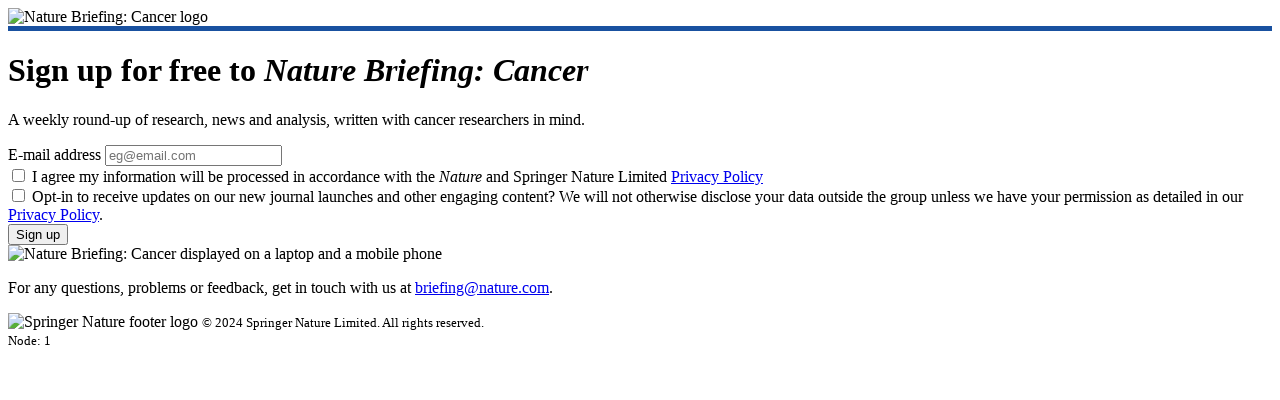

--- FILE ---
content_type: text/html; charset=utf-8
request_url: https://www.nature.com/briefing/cancer
body_size: 2268
content:
<!DOCTYPE html>
<html lang="en" class="lang_en">
<head>
	<meta charset="utf-8">
	<meta http-equiv="Content-type" content="text/html;charset=utf-8">
	<meta name="viewport" content="width=device-width, minimum-scale=1">
	<meta http-equiv="X-UA-Compatible" content="IE=edge">
	<meta name="x-apple-disable-message-reformatting">

	
		<meta name="description"
	content="Subscribe to Nature briefing to get the latest science news updates along with brief analysis & expert opinion. Sign up & receive a daily newsletter crafted for the scientific community.">
<meta name="keywords" content="nature, science, briefing, nature briefing, email, newsletter">

<!-- Twitter meta tags -->
<meta name="twitter:card" content="summary_large_image">
<meta name="twitter:site" content="@naturenews">
<meta name="twitter:title" content="Sign up for Nature Briefing">
<meta name="twitter:description"
	content="An essential round-up of science news, opinion and analysis, free in your inbox every weekday.">
<meta name="twitter:image" content="https://media.springernature.com/full/nature-briefing/briefing-twitter-card.jpg">

<!-- Facebook meta tags -->
<meta property="og:url" content="https://www.nature.com/briefing/signup/">
<meta property="og:type" content="website">
<meta property="og:title" content="Sign up for Nature Briefing">
<meta property="og:description"
	content="An essential round-up of science news, opinion and analysis, free in your inbox every weekday.">
<meta property="og:image" content="https://media.springernature.com/full/nature-briefing/briefing-twitter-card.jpg">

	

	<title>Nature Briefing</title>
	<link rel="icon" type="image/png" href="/briefing/assets/site/images/favicon.ico" />
	<link rel="stylesheet" type="text/css" href="/briefing/assets/site/css/briefing.css">

	<style type="text/css">
		.highlight-panel .content-holder-inner {
			border-top: 5px solid #1951a0;
		}
	</style>

	<script>
(function(w, d) {
	w.config = w.config || {};
	w.config.mustardcut = false;

	if (w.matchMedia && w.matchMedia('only print, only all and (prefers-color-scheme: no-preference), only all and (prefers-color-scheme: light), only all and (prefers-color-scheme: dark)').matches) {
		w.config.mustardcut = true;
		d.classList.add('js');
		d.classList.remove('grade-c');
		d.classList.remove('no-js');
	}
})(window, document.documentElement);
</script>


	
	<script>
		window.dataLayer = window.dataLayer || [];
		window.dataLayer.push({'page':{'attributes':{'featureFlags':[]},'category': {'pageType':'nature-briefing-signup-page'} }});
	</script>
	

	<script>
if (window.dataLayer) {
	window.dataLayer.push({
		ga4MeasurementId: 'G-ERRNTNZ807',
		ga360TrackingId: 'UA-71668177-1',
		twitterId: ['3xnx', 'o43y9', 'o3ef7'],
		ga4ServerUrl: 'https://sgtm.nature.com'
	});
}
</script>

	<script src="https://cmp.nature.com/production_live/en/consent-bundle-8-102.js"></script>

	
<script>
(function (w, d, s, l, i) {
	w[l] = w[l] || [];
	w[l].push({'gtm.start': new Date().getTime(), event: 'gtm.js'});
	var f = d.getElementsByTagName(s)[0],
	j = d.createElement(s),
	dl = l != 'dataLayer' ? '&l=' + l : '';
	j.async = true;
	j.src = 'https://sgtm.nature.com/gtm.js?id=' + i + dl;
	f.parentNode.insertBefore(j, f);
})(window, document, 'script', 'dataLayer', 'GTM-MRVXSHQ');
</script>


</head>
<body>
	<header class="header" role="banner">



		<div class="header-inner-container">

			
				<img alt="Nature Briefing: Cancer logo" class="header-logo-primary" src="/briefing/assets/site/images/cancer_research_header_logo.svg"></img>
			



		</div>

	</header>

	<main>

	

	

	<div class="content-holder highlight-panel">
	<div class="content-holder-inner">

		

			<h1><span class="i18n key_SubscribeTitle lang_en" >Sign up for free to</span> <em>Nature Briefing: Cancer</em></h1>

			<p>A weekly round-up of research, news and analysis, written with cancer researchers in mind.</p>

		

		<article class="signup-panel">
			<section class="signup-section">
				<div class="copy">

					

			<!-- Begin In House Signup Form -->

			<form method="post" class="cta-form signup-form full-width" id="cancer-signup-form" data-location="cancer"
						data-track="submit||signup_nature_briefing" data-track-context="signup on briefing page" data-track-label="cancer">
				<label class="cta-form-label cta-form-label-active" for="emailAddress"><span class="i18n key_FormEmailTitle lang_en" >E-mail address</span></label>
				<input id="emailAddress" type="email" name="emailAddress" placeholder="eg@email.com"
							 value="" required aria-required="true" aria-invalid="false">
				<input type="hidden" value="true" name="N:cancer" id="defaultNewsletter">

				

				<input type="hidden" value="br_cancer" name="brieferEntryPoint" id="brieferEntryPoint">

				<input type="hidden" value="false" name="gdpr_tick" id="gdpr_tick">
				<div class="form-checkbox-holder">
					<input type="checkbox" value="true" name="gdpr" class="big-checkbox" id="gdpr"  required>
					<label for="gdpr" class="cta-form-checkbox-label big-checkbox-label"><span class="i18n key_PrivacyPolicyStatement lang_en" >I agree my information will be processed in accordance with the <em>Nature</em> and Springer Nature Limited <a href="https://www.nature.com/info/privacy/">Privacy Policy</a></span></label>
				</div>

				<input type="hidden" value="false" name="marketing_tick" id="marketing_tick"/>
				<div class="form-checkbox-holder">
					<input type="checkbox" value="true" name="marketing" class="big-checkbox" id="marketing_input" >
					<label for="marketing_input" class="cta-form-checkbox-label big-checkbox-label"><span class="i18n key_Marketing lang_en" >Opt-in to receive updates on our new journal launches and other engaging content? We will not otherwise disclose your data outside the group unless we have your permission as detailed in our <a href="https://www.nature.com/info/privacy">Privacy Policy</a>.</span></label>
				</div>

				<input id="submit" class="cta-form-submit-button" type="submit" value="Sign up">
			</form>

			<!--End In House Signup -->

		

				</div>
				<div class="image">

					

						
							<img src="/briefing/assets/site/images/cancer_research_device_image.png" alt="Nature Briefing: Cancer displayed on a laptop and a mobile phone">
						

					

				</div>
			</section>
		</article>

		

	</div>
</div>


	

	

	

	



	</main>

	<div class="content-holder">
		<div class="content-holder-inner">
			<div class="footer">
				<p><span class="i18n key_ForAnyQuestions lang_en" >For any questions, problems or feedback, get in touch with us at </span> <a href=mailto:briefing@nature.com><span class="i18n key_SupportEmailAddress lang_en" >briefing@nature.com</span></a>.</p>

				<img class="footer-logo" src="/briefing/assets/site/images/footer-logo-white.svg" alt="Springer Nature footer logo">
				<small><span class="i18n key_Copyright lang_en" >© <span class="footer-copyright-year">2024</span> Springer Nature Limited. All rights reserved.</span></small>
				<br/>
				<small class="node-id">Node: 1</small>
			</div>
		</div>
	</div>

	
		<script src="/briefing/assets/site/scripts/signup.bundled.js"></script>
	

</body>
</html>

